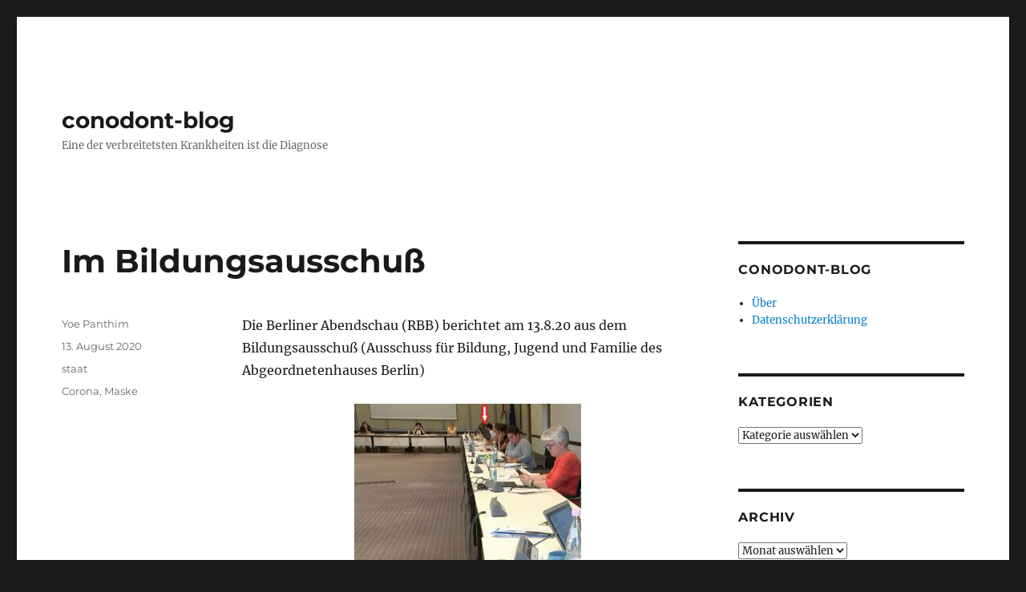

--- FILE ---
content_type: text/html; charset=UTF-8
request_url: http://conodont.joergenf.de/2020/08/13/im-bildungsausschuss/
body_size: 38507
content:
<!DOCTYPE html>
<html lang="de" class="no-js">
<head>
	<meta charset="UTF-8">
	<meta name="viewport" content="width=device-width, initial-scale=1.0">
	<link rel="profile" href="https://gmpg.org/xfn/11">
		<link rel="pingback" href="http://conodont.joergenf.de/xmlrpc.php">
		<script>
(function(html){html.className = html.className.replace(/\bno-js\b/,'js')})(document.documentElement);
//# sourceURL=twentysixteen_javascript_detection
</script>
<title>Im Bildungsausschuß &#8211; conodont-blog</title>
<meta name='robots' content='max-image-preview:large' />
<link rel="alternate" type="application/rss+xml" title="conodont-blog &raquo; Feed" href="http://conodont.joergenf.de/feed/" />
<link rel="alternate" type="application/rss+xml" title="conodont-blog &raquo; Kommentar-Feed" href="http://conodont.joergenf.de/comments/feed/" />
<link rel="alternate" type="application/rss+xml" title="conodont-blog &raquo; Im Bildungsausschuß-Kommentar-Feed" href="http://conodont.joergenf.de/2020/08/13/im-bildungsausschuss/feed/" />
<link rel="alternate" title="oEmbed (JSON)" type="application/json+oembed" href="http://conodont.joergenf.de/wp-json/oembed/1.0/embed?url=http%3A%2F%2Fconodont.joergenf.de%2F2020%2F08%2F13%2Fim-bildungsausschuss%2F" />
<link rel="alternate" title="oEmbed (XML)" type="text/xml+oembed" href="http://conodont.joergenf.de/wp-json/oembed/1.0/embed?url=http%3A%2F%2Fconodont.joergenf.de%2F2020%2F08%2F13%2Fim-bildungsausschuss%2F&#038;format=xml" />
<style id='wp-img-auto-sizes-contain-inline-css'>
img:is([sizes=auto i],[sizes^="auto," i]){contain-intrinsic-size:3000px 1500px}
/*# sourceURL=wp-img-auto-sizes-contain-inline-css */
</style>
<style id='wp-emoji-styles-inline-css'>

	img.wp-smiley, img.emoji {
		display: inline !important;
		border: none !important;
		box-shadow: none !important;
		height: 1em !important;
		width: 1em !important;
		margin: 0 0.07em !important;
		vertical-align: -0.1em !important;
		background: none !important;
		padding: 0 !important;
	}
/*# sourceURL=wp-emoji-styles-inline-css */
</style>
<style id='wp-block-library-inline-css'>
:root{--wp-block-synced-color:#7a00df;--wp-block-synced-color--rgb:122,0,223;--wp-bound-block-color:var(--wp-block-synced-color);--wp-editor-canvas-background:#ddd;--wp-admin-theme-color:#007cba;--wp-admin-theme-color--rgb:0,124,186;--wp-admin-theme-color-darker-10:#006ba1;--wp-admin-theme-color-darker-10--rgb:0,107,160.5;--wp-admin-theme-color-darker-20:#005a87;--wp-admin-theme-color-darker-20--rgb:0,90,135;--wp-admin-border-width-focus:2px}@media (min-resolution:192dpi){:root{--wp-admin-border-width-focus:1.5px}}.wp-element-button{cursor:pointer}:root .has-very-light-gray-background-color{background-color:#eee}:root .has-very-dark-gray-background-color{background-color:#313131}:root .has-very-light-gray-color{color:#eee}:root .has-very-dark-gray-color{color:#313131}:root .has-vivid-green-cyan-to-vivid-cyan-blue-gradient-background{background:linear-gradient(135deg,#00d084,#0693e3)}:root .has-purple-crush-gradient-background{background:linear-gradient(135deg,#34e2e4,#4721fb 50%,#ab1dfe)}:root .has-hazy-dawn-gradient-background{background:linear-gradient(135deg,#faaca8,#dad0ec)}:root .has-subdued-olive-gradient-background{background:linear-gradient(135deg,#fafae1,#67a671)}:root .has-atomic-cream-gradient-background{background:linear-gradient(135deg,#fdd79a,#004a59)}:root .has-nightshade-gradient-background{background:linear-gradient(135deg,#330968,#31cdcf)}:root .has-midnight-gradient-background{background:linear-gradient(135deg,#020381,#2874fc)}:root{--wp--preset--font-size--normal:16px;--wp--preset--font-size--huge:42px}.has-regular-font-size{font-size:1em}.has-larger-font-size{font-size:2.625em}.has-normal-font-size{font-size:var(--wp--preset--font-size--normal)}.has-huge-font-size{font-size:var(--wp--preset--font-size--huge)}.has-text-align-center{text-align:center}.has-text-align-left{text-align:left}.has-text-align-right{text-align:right}.has-fit-text{white-space:nowrap!important}#end-resizable-editor-section{display:none}.aligncenter{clear:both}.items-justified-left{justify-content:flex-start}.items-justified-center{justify-content:center}.items-justified-right{justify-content:flex-end}.items-justified-space-between{justify-content:space-between}.screen-reader-text{border:0;clip-path:inset(50%);height:1px;margin:-1px;overflow:hidden;padding:0;position:absolute;width:1px;word-wrap:normal!important}.screen-reader-text:focus{background-color:#ddd;clip-path:none;color:#444;display:block;font-size:1em;height:auto;left:5px;line-height:normal;padding:15px 23px 14px;text-decoration:none;top:5px;width:auto;z-index:100000}html :where(.has-border-color){border-style:solid}html :where([style*=border-top-color]){border-top-style:solid}html :where([style*=border-right-color]){border-right-style:solid}html :where([style*=border-bottom-color]){border-bottom-style:solid}html :where([style*=border-left-color]){border-left-style:solid}html :where([style*=border-width]){border-style:solid}html :where([style*=border-top-width]){border-top-style:solid}html :where([style*=border-right-width]){border-right-style:solid}html :where([style*=border-bottom-width]){border-bottom-style:solid}html :where([style*=border-left-width]){border-left-style:solid}html :where(img[class*=wp-image-]){height:auto;max-width:100%}:where(figure){margin:0 0 1em}html :where(.is-position-sticky){--wp-admin--admin-bar--position-offset:var(--wp-admin--admin-bar--height,0px)}@media screen and (max-width:600px){html :where(.is-position-sticky){--wp-admin--admin-bar--position-offset:0px}}

/*# sourceURL=wp-block-library-inline-css */
</style><style id='global-styles-inline-css'>
:root{--wp--preset--aspect-ratio--square: 1;--wp--preset--aspect-ratio--4-3: 4/3;--wp--preset--aspect-ratio--3-4: 3/4;--wp--preset--aspect-ratio--3-2: 3/2;--wp--preset--aspect-ratio--2-3: 2/3;--wp--preset--aspect-ratio--16-9: 16/9;--wp--preset--aspect-ratio--9-16: 9/16;--wp--preset--color--black: #000000;--wp--preset--color--cyan-bluish-gray: #abb8c3;--wp--preset--color--white: #fff;--wp--preset--color--pale-pink: #f78da7;--wp--preset--color--vivid-red: #cf2e2e;--wp--preset--color--luminous-vivid-orange: #ff6900;--wp--preset--color--luminous-vivid-amber: #fcb900;--wp--preset--color--light-green-cyan: #7bdcb5;--wp--preset--color--vivid-green-cyan: #00d084;--wp--preset--color--pale-cyan-blue: #8ed1fc;--wp--preset--color--vivid-cyan-blue: #0693e3;--wp--preset--color--vivid-purple: #9b51e0;--wp--preset--color--dark-gray: #1a1a1a;--wp--preset--color--medium-gray: #686868;--wp--preset--color--light-gray: #e5e5e5;--wp--preset--color--blue-gray: #4d545c;--wp--preset--color--bright-blue: #007acc;--wp--preset--color--light-blue: #9adffd;--wp--preset--color--dark-brown: #402b30;--wp--preset--color--medium-brown: #774e24;--wp--preset--color--dark-red: #640c1f;--wp--preset--color--bright-red: #ff675f;--wp--preset--color--yellow: #ffef8e;--wp--preset--gradient--vivid-cyan-blue-to-vivid-purple: linear-gradient(135deg,rgb(6,147,227) 0%,rgb(155,81,224) 100%);--wp--preset--gradient--light-green-cyan-to-vivid-green-cyan: linear-gradient(135deg,rgb(122,220,180) 0%,rgb(0,208,130) 100%);--wp--preset--gradient--luminous-vivid-amber-to-luminous-vivid-orange: linear-gradient(135deg,rgb(252,185,0) 0%,rgb(255,105,0) 100%);--wp--preset--gradient--luminous-vivid-orange-to-vivid-red: linear-gradient(135deg,rgb(255,105,0) 0%,rgb(207,46,46) 100%);--wp--preset--gradient--very-light-gray-to-cyan-bluish-gray: linear-gradient(135deg,rgb(238,238,238) 0%,rgb(169,184,195) 100%);--wp--preset--gradient--cool-to-warm-spectrum: linear-gradient(135deg,rgb(74,234,220) 0%,rgb(151,120,209) 20%,rgb(207,42,186) 40%,rgb(238,44,130) 60%,rgb(251,105,98) 80%,rgb(254,248,76) 100%);--wp--preset--gradient--blush-light-purple: linear-gradient(135deg,rgb(255,206,236) 0%,rgb(152,150,240) 100%);--wp--preset--gradient--blush-bordeaux: linear-gradient(135deg,rgb(254,205,165) 0%,rgb(254,45,45) 50%,rgb(107,0,62) 100%);--wp--preset--gradient--luminous-dusk: linear-gradient(135deg,rgb(255,203,112) 0%,rgb(199,81,192) 50%,rgb(65,88,208) 100%);--wp--preset--gradient--pale-ocean: linear-gradient(135deg,rgb(255,245,203) 0%,rgb(182,227,212) 50%,rgb(51,167,181) 100%);--wp--preset--gradient--electric-grass: linear-gradient(135deg,rgb(202,248,128) 0%,rgb(113,206,126) 100%);--wp--preset--gradient--midnight: linear-gradient(135deg,rgb(2,3,129) 0%,rgb(40,116,252) 100%);--wp--preset--font-size--small: 13px;--wp--preset--font-size--medium: 20px;--wp--preset--font-size--large: 36px;--wp--preset--font-size--x-large: 42px;--wp--preset--spacing--20: 0.44rem;--wp--preset--spacing--30: 0.67rem;--wp--preset--spacing--40: 1rem;--wp--preset--spacing--50: 1.5rem;--wp--preset--spacing--60: 2.25rem;--wp--preset--spacing--70: 3.38rem;--wp--preset--spacing--80: 5.06rem;--wp--preset--shadow--natural: 6px 6px 9px rgba(0, 0, 0, 0.2);--wp--preset--shadow--deep: 12px 12px 50px rgba(0, 0, 0, 0.4);--wp--preset--shadow--sharp: 6px 6px 0px rgba(0, 0, 0, 0.2);--wp--preset--shadow--outlined: 6px 6px 0px -3px rgb(255, 255, 255), 6px 6px rgb(0, 0, 0);--wp--preset--shadow--crisp: 6px 6px 0px rgb(0, 0, 0);}:where(.is-layout-flex){gap: 0.5em;}:where(.is-layout-grid){gap: 0.5em;}body .is-layout-flex{display: flex;}.is-layout-flex{flex-wrap: wrap;align-items: center;}.is-layout-flex > :is(*, div){margin: 0;}body .is-layout-grid{display: grid;}.is-layout-grid > :is(*, div){margin: 0;}:where(.wp-block-columns.is-layout-flex){gap: 2em;}:where(.wp-block-columns.is-layout-grid){gap: 2em;}:where(.wp-block-post-template.is-layout-flex){gap: 1.25em;}:where(.wp-block-post-template.is-layout-grid){gap: 1.25em;}.has-black-color{color: var(--wp--preset--color--black) !important;}.has-cyan-bluish-gray-color{color: var(--wp--preset--color--cyan-bluish-gray) !important;}.has-white-color{color: var(--wp--preset--color--white) !important;}.has-pale-pink-color{color: var(--wp--preset--color--pale-pink) !important;}.has-vivid-red-color{color: var(--wp--preset--color--vivid-red) !important;}.has-luminous-vivid-orange-color{color: var(--wp--preset--color--luminous-vivid-orange) !important;}.has-luminous-vivid-amber-color{color: var(--wp--preset--color--luminous-vivid-amber) !important;}.has-light-green-cyan-color{color: var(--wp--preset--color--light-green-cyan) !important;}.has-vivid-green-cyan-color{color: var(--wp--preset--color--vivid-green-cyan) !important;}.has-pale-cyan-blue-color{color: var(--wp--preset--color--pale-cyan-blue) !important;}.has-vivid-cyan-blue-color{color: var(--wp--preset--color--vivid-cyan-blue) !important;}.has-vivid-purple-color{color: var(--wp--preset--color--vivid-purple) !important;}.has-black-background-color{background-color: var(--wp--preset--color--black) !important;}.has-cyan-bluish-gray-background-color{background-color: var(--wp--preset--color--cyan-bluish-gray) !important;}.has-white-background-color{background-color: var(--wp--preset--color--white) !important;}.has-pale-pink-background-color{background-color: var(--wp--preset--color--pale-pink) !important;}.has-vivid-red-background-color{background-color: var(--wp--preset--color--vivid-red) !important;}.has-luminous-vivid-orange-background-color{background-color: var(--wp--preset--color--luminous-vivid-orange) !important;}.has-luminous-vivid-amber-background-color{background-color: var(--wp--preset--color--luminous-vivid-amber) !important;}.has-light-green-cyan-background-color{background-color: var(--wp--preset--color--light-green-cyan) !important;}.has-vivid-green-cyan-background-color{background-color: var(--wp--preset--color--vivid-green-cyan) !important;}.has-pale-cyan-blue-background-color{background-color: var(--wp--preset--color--pale-cyan-blue) !important;}.has-vivid-cyan-blue-background-color{background-color: var(--wp--preset--color--vivid-cyan-blue) !important;}.has-vivid-purple-background-color{background-color: var(--wp--preset--color--vivid-purple) !important;}.has-black-border-color{border-color: var(--wp--preset--color--black) !important;}.has-cyan-bluish-gray-border-color{border-color: var(--wp--preset--color--cyan-bluish-gray) !important;}.has-white-border-color{border-color: var(--wp--preset--color--white) !important;}.has-pale-pink-border-color{border-color: var(--wp--preset--color--pale-pink) !important;}.has-vivid-red-border-color{border-color: var(--wp--preset--color--vivid-red) !important;}.has-luminous-vivid-orange-border-color{border-color: var(--wp--preset--color--luminous-vivid-orange) !important;}.has-luminous-vivid-amber-border-color{border-color: var(--wp--preset--color--luminous-vivid-amber) !important;}.has-light-green-cyan-border-color{border-color: var(--wp--preset--color--light-green-cyan) !important;}.has-vivid-green-cyan-border-color{border-color: var(--wp--preset--color--vivid-green-cyan) !important;}.has-pale-cyan-blue-border-color{border-color: var(--wp--preset--color--pale-cyan-blue) !important;}.has-vivid-cyan-blue-border-color{border-color: var(--wp--preset--color--vivid-cyan-blue) !important;}.has-vivid-purple-border-color{border-color: var(--wp--preset--color--vivid-purple) !important;}.has-vivid-cyan-blue-to-vivid-purple-gradient-background{background: var(--wp--preset--gradient--vivid-cyan-blue-to-vivid-purple) !important;}.has-light-green-cyan-to-vivid-green-cyan-gradient-background{background: var(--wp--preset--gradient--light-green-cyan-to-vivid-green-cyan) !important;}.has-luminous-vivid-amber-to-luminous-vivid-orange-gradient-background{background: var(--wp--preset--gradient--luminous-vivid-amber-to-luminous-vivid-orange) !important;}.has-luminous-vivid-orange-to-vivid-red-gradient-background{background: var(--wp--preset--gradient--luminous-vivid-orange-to-vivid-red) !important;}.has-very-light-gray-to-cyan-bluish-gray-gradient-background{background: var(--wp--preset--gradient--very-light-gray-to-cyan-bluish-gray) !important;}.has-cool-to-warm-spectrum-gradient-background{background: var(--wp--preset--gradient--cool-to-warm-spectrum) !important;}.has-blush-light-purple-gradient-background{background: var(--wp--preset--gradient--blush-light-purple) !important;}.has-blush-bordeaux-gradient-background{background: var(--wp--preset--gradient--blush-bordeaux) !important;}.has-luminous-dusk-gradient-background{background: var(--wp--preset--gradient--luminous-dusk) !important;}.has-pale-ocean-gradient-background{background: var(--wp--preset--gradient--pale-ocean) !important;}.has-electric-grass-gradient-background{background: var(--wp--preset--gradient--electric-grass) !important;}.has-midnight-gradient-background{background: var(--wp--preset--gradient--midnight) !important;}.has-small-font-size{font-size: var(--wp--preset--font-size--small) !important;}.has-medium-font-size{font-size: var(--wp--preset--font-size--medium) !important;}.has-large-font-size{font-size: var(--wp--preset--font-size--large) !important;}.has-x-large-font-size{font-size: var(--wp--preset--font-size--x-large) !important;}
/*# sourceURL=global-styles-inline-css */
</style>

<style id='classic-theme-styles-inline-css'>
/*! This file is auto-generated */
.wp-block-button__link{color:#fff;background-color:#32373c;border-radius:9999px;box-shadow:none;text-decoration:none;padding:calc(.667em + 2px) calc(1.333em + 2px);font-size:1.125em}.wp-block-file__button{background:#32373c;color:#fff;text-decoration:none}
/*# sourceURL=/wp-includes/css/classic-themes.min.css */
</style>
<link rel='stylesheet' id='twentysixteen-fonts-css' href='http://conodont.joergenf.de/wp-content/themes/twentysixteen/fonts/merriweather-plus-montserrat-plus-inconsolata.css?ver=20230328' media='all' />
<link rel='stylesheet' id='genericons-css' href='http://conodont.joergenf.de/wp-content/themes/twentysixteen/genericons/genericons.css?ver=20251101' media='all' />
<link rel='stylesheet' id='twentysixteen-style-css' href='http://conodont.joergenf.de/wp-content/themes/twentysixteen/style.css?ver=20251202' media='all' />
<link rel='stylesheet' id='twentysixteen-block-style-css' href='http://conodont.joergenf.de/wp-content/themes/twentysixteen/css/blocks.css?ver=20240817' media='all' />
<script src="http://conodont.joergenf.de/wp-includes/js/jquery/jquery.min.js?ver=3.7.1" id="jquery-core-js"></script>
<script src="http://conodont.joergenf.de/wp-includes/js/jquery/jquery-migrate.min.js?ver=3.4.1" id="jquery-migrate-js"></script>
<script id="twentysixteen-script-js-extra">
var screenReaderText = {"expand":"Untermen\u00fc \u00f6ffnen","collapse":"Untermen\u00fc schlie\u00dfen"};
//# sourceURL=twentysixteen-script-js-extra
</script>
<script src="http://conodont.joergenf.de/wp-content/themes/twentysixteen/js/functions.js?ver=20230629" id="twentysixteen-script-js" defer data-wp-strategy="defer"></script>
<link rel="https://api.w.org/" href="http://conodont.joergenf.de/wp-json/" /><link rel="alternate" title="JSON" type="application/json" href="http://conodont.joergenf.de/wp-json/wp/v2/posts/1920" /><link rel="EditURI" type="application/rsd+xml" title="RSD" href="http://conodont.joergenf.de/xmlrpc.php?rsd" />
<meta name="generator" content="WordPress 6.9" />
<link rel="canonical" href="http://conodont.joergenf.de/2020/08/13/im-bildungsausschuss/" />
<link rel='shortlink' href='http://conodont.joergenf.de/?p=1920' />
<link rel="icon" href="http://conodont.joergenf.de/wp-content/uploads/2018/04/coni-150x150.jpg" sizes="32x32" />
<link rel="icon" href="http://conodont.joergenf.de/wp-content/uploads/2018/04/coni.jpg" sizes="192x192" />
<link rel="apple-touch-icon" href="http://conodont.joergenf.de/wp-content/uploads/2018/04/coni.jpg" />
<meta name="msapplication-TileImage" content="http://conodont.joergenf.de/wp-content/uploads/2018/04/coni.jpg" />
</head>

<body class="wp-singular post-template-default single single-post postid-1920 single-format-standard wp-embed-responsive wp-theme-twentysixteen">
<div id="page" class="site">
	<div class="site-inner">
		<a class="skip-link screen-reader-text" href="#content">
			Zum Inhalt springen		</a>

		<header id="masthead" class="site-header">
			<div class="site-header-main">
				<div class="site-branding">
											<p class="site-title"><a href="http://conodont.joergenf.de/" rel="home" >conodont-blog</a></p>
												<p class="site-description">Eine der verbreitetsten Krankheiten ist die Diagnose</p>
									</div><!-- .site-branding -->

							</div><!-- .site-header-main -->

					</header><!-- .site-header -->

		<div id="content" class="site-content">

<div id="primary" class="content-area">
	<main id="main" class="site-main">
		
<article id="post-1920" class="post-1920 post type-post status-publish format-standard hentry category-staat tag-corona tag-maske">
	<header class="entry-header">
		<h1 class="entry-title">Im Bildungsausschuß</h1>	</header><!-- .entry-header -->

	
	
	<div class="entry-content">
		<p>Die Berliner Abendschau (RBB) berichtet am 13.8.20 aus dem Bildungsausschuß (Ausschuss für Bildung, Jugend und Familie des Abgeordnetenhauses Berlin)</p>
<p><a href="http://conodont.joergenf.de/wp-content/uploads/2020/08/bil.jpg"><img fetchpriority="high" decoding="async" class="alignnone size-medium wp-image-1921 aligncenter" src="http://conodont.joergenf.de/wp-content/uploads/2020/08/bil-283x300.jpg" alt="" width="283" height="300" srcset="http://conodont.joergenf.de/wp-content/uploads/2020/08/bil-283x300.jpg 283w, http://conodont.joergenf.de/wp-content/uploads/2020/08/bil.jpg 679w" sizes="(max-width: 283px) 85vw, 283px" /></a></p>
<p>Man trägt keine Masken, die Abstände sind groß.<br />
Zwei Damen sorgen mit ihren Fächern dafür, daß die Aerosole gleichmäßig verteilt werden &#8230;</p>
	</div><!-- .entry-content -->

	<footer class="entry-footer">
		<span class="byline"><span class="screen-reader-text">Autor </span><span class="author vcard"><a class="url fn n" href="http://conodont.joergenf.de/author/admin/">Yoe Panthim</a></span></span><span class="posted-on"><span class="screen-reader-text">Veröffentlicht am </span><a href="http://conodont.joergenf.de/2020/08/13/im-bildungsausschuss/" rel="bookmark"><time class="entry-date published" datetime="2020-08-13T23:15:55+02:00">13. August 2020</time><time class="updated" datetime="2020-08-13T23:17:30+02:00">13. August 2020</time></a></span><span class="cat-links"><span class="screen-reader-text">Kategorien </span><a href="http://conodont.joergenf.de/category/staat/" rel="category tag">staat</a></span><span class="tags-links"><span class="screen-reader-text">Schlagwörter </span><a href="http://conodont.joergenf.de/tag/corona/" rel="tag">Corona</a>, <a href="http://conodont.joergenf.de/tag/maske/" rel="tag">Maske</a></span>			</footer><!-- .entry-footer -->
</article><!-- #post-1920 -->

<div id="comments" class="comments-area">

	
	
		<div id="respond" class="comment-respond">
		<h2 id="reply-title" class="comment-reply-title">Schreibe einen Kommentar</h2><p class="must-log-in">Du musst <a href="http://conodont.joergenf.de/wp-login.php?redirect_to=http%3A%2F%2Fconodont.joergenf.de%2F2020%2F08%2F13%2Fim-bildungsausschuss%2F">angemeldet</a> sein, um einen Kommentar abzugeben.</p>	</div><!-- #respond -->
	
</div><!-- .comments-area -->

	<nav class="navigation post-navigation" aria-label="Beiträge">
		<h2 class="screen-reader-text">Beitragsnavigation</h2>
		<div class="nav-links"><div class="nav-previous"><a href="http://conodont.joergenf.de/2020/07/29/mrwissen2go/" rel="prev"><span class="meta-nav" aria-hidden="true">Zurück</span> <span class="screen-reader-text">Vorheriger Beitrag:</span> <span class="post-title">MrWissen2go</span></a></div><div class="nav-next"><a href="http://conodont.joergenf.de/2020/08/30/schwarzweissrot/" rel="next"><span class="meta-nav" aria-hidden="true">Weiter</span> <span class="screen-reader-text">Nächster Beitrag:</span> <span class="post-title">SchwarzWeißRot</span></a></div></div>
	</nav>
	</main><!-- .site-main -->

	
</div><!-- .content-area -->


	<aside id="secondary" class="sidebar widget-area">
		<section id="pages-2" class="widget widget_pages"><h2 class="widget-title">conodont-blog</h2><nav aria-label="conodont-blog">
			<ul>
				<li class="page_item page-item-2"><a href="http://conodont.joergenf.de/ueber/">&Uuml;ber</a></li>
<li class="page_item page-item-1283"><a href="http://conodont.joergenf.de/datenschutzerklaerung/">Datenschutzerklärung</a></li>
			</ul>

			</nav></section><section id="categories-2" class="widget widget_categories"><h2 class="widget-title">Kategorien</h2><form action="http://conodont.joergenf.de" method="get"><label class="screen-reader-text" for="cat">Kategorien</label><select  name='cat' id='cat' class='postform'>
	<option value='-1'>Kategorie auswählen</option>
	<option class="level-0" value="1">allgemein</option>
	<option class="level-0" value="18">bundestag</option>
	<option class="level-0" value="5">ddr</option>
	<option class="level-0" value="4">demokratie</option>
	<option class="level-0" value="3">evolution</option>
	<option class="level-0" value="394">klima</option>
	<option class="level-0" value="7">polen</option>
	<option class="level-0" value="6">staat</option>
</select>
</form><script>
( ( dropdownId ) => {
	const dropdown = document.getElementById( dropdownId );
	function onSelectChange() {
		setTimeout( () => {
			if ( 'escape' === dropdown.dataset.lastkey ) {
				return;
			}
			if ( dropdown.value && parseInt( dropdown.value ) > 0 && dropdown instanceof HTMLSelectElement ) {
				dropdown.parentElement.submit();
			}
		}, 250 );
	}
	function onKeyUp( event ) {
		if ( 'Escape' === event.key ) {
			dropdown.dataset.lastkey = 'escape';
		} else {
			delete dropdown.dataset.lastkey;
		}
	}
	function onClick() {
		delete dropdown.dataset.lastkey;
	}
	dropdown.addEventListener( 'keyup', onKeyUp );
	dropdown.addEventListener( 'click', onClick );
	dropdown.addEventListener( 'change', onSelectChange );
})( "cat" );

//# sourceURL=WP_Widget_Categories%3A%3Awidget
</script>
</section><section id="archives-2" class="widget widget_archive"><h2 class="widget-title">Archiv</h2>		<label class="screen-reader-text" for="archives-dropdown-2">Archiv</label>
		<select id="archives-dropdown-2" name="archive-dropdown">
			
			<option value="">Monat auswählen</option>
				<option value='http://conodont.joergenf.de/2025/11/'> November 2025 </option>
	<option value='http://conodont.joergenf.de/2025/08/'> August 2025 </option>
	<option value='http://conodont.joergenf.de/2025/05/'> Mai 2025 </option>
	<option value='http://conodont.joergenf.de/2023/08/'> August 2023 </option>
	<option value='http://conodont.joergenf.de/2023/06/'> Juni 2023 </option>
	<option value='http://conodont.joergenf.de/2022/10/'> Oktober 2022 </option>
	<option value='http://conodont.joergenf.de/2022/05/'> Mai 2022 </option>
	<option value='http://conodont.joergenf.de/2021/12/'> Dezember 2021 </option>
	<option value='http://conodont.joergenf.de/2021/11/'> November 2021 </option>
	<option value='http://conodont.joergenf.de/2021/09/'> September 2021 </option>
	<option value='http://conodont.joergenf.de/2021/08/'> August 2021 </option>
	<option value='http://conodont.joergenf.de/2021/07/'> Juli 2021 </option>
	<option value='http://conodont.joergenf.de/2021/06/'> Juni 2021 </option>
	<option value='http://conodont.joergenf.de/2021/03/'> März 2021 </option>
	<option value='http://conodont.joergenf.de/2021/02/'> Februar 2021 </option>
	<option value='http://conodont.joergenf.de/2021/01/'> Januar 2021 </option>
	<option value='http://conodont.joergenf.de/2020/11/'> November 2020 </option>
	<option value='http://conodont.joergenf.de/2020/10/'> Oktober 2020 </option>
	<option value='http://conodont.joergenf.de/2020/09/'> September 2020 </option>
	<option value='http://conodont.joergenf.de/2020/08/'> August 2020 </option>
	<option value='http://conodont.joergenf.de/2020/07/'> Juli 2020 </option>
	<option value='http://conodont.joergenf.de/2020/06/'> Juni 2020 </option>
	<option value='http://conodont.joergenf.de/2020/05/'> Mai 2020 </option>
	<option value='http://conodont.joergenf.de/2020/04/'> April 2020 </option>
	<option value='http://conodont.joergenf.de/2020/03/'> März 2020 </option>
	<option value='http://conodont.joergenf.de/2020/02/'> Februar 2020 </option>
	<option value='http://conodont.joergenf.de/2020/01/'> Januar 2020 </option>
	<option value='http://conodont.joergenf.de/2019/12/'> Dezember 2019 </option>
	<option value='http://conodont.joergenf.de/2019/11/'> November 2019 </option>
	<option value='http://conodont.joergenf.de/2019/10/'> Oktober 2019 </option>
	<option value='http://conodont.joergenf.de/2019/09/'> September 2019 </option>
	<option value='http://conodont.joergenf.de/2019/08/'> August 2019 </option>
	<option value='http://conodont.joergenf.de/2019/07/'> Juli 2019 </option>
	<option value='http://conodont.joergenf.de/2019/06/'> Juni 2019 </option>
	<option value='http://conodont.joergenf.de/2019/05/'> Mai 2019 </option>
	<option value='http://conodont.joergenf.de/2019/04/'> April 2019 </option>
	<option value='http://conodont.joergenf.de/2019/03/'> März 2019 </option>
	<option value='http://conodont.joergenf.de/2019/02/'> Februar 2019 </option>
	<option value='http://conodont.joergenf.de/2019/01/'> Januar 2019 </option>
	<option value='http://conodont.joergenf.de/2018/12/'> Dezember 2018 </option>
	<option value='http://conodont.joergenf.de/2018/10/'> Oktober 2018 </option>
	<option value='http://conodont.joergenf.de/2018/09/'> September 2018 </option>
	<option value='http://conodont.joergenf.de/2018/08/'> August 2018 </option>
	<option value='http://conodont.joergenf.de/2018/07/'> Juli 2018 </option>
	<option value='http://conodont.joergenf.de/2018/06/'> Juni 2018 </option>
	<option value='http://conodont.joergenf.de/2018/05/'> Mai 2018 </option>
	<option value='http://conodont.joergenf.de/2018/04/'> April 2018 </option>
	<option value='http://conodont.joergenf.de/2018/01/'> Januar 2018 </option>
	<option value='http://conodont.joergenf.de/2017/12/'> Dezember 2017 </option>
	<option value='http://conodont.joergenf.de/2017/11/'> November 2017 </option>
	<option value='http://conodont.joergenf.de/2017/10/'> Oktober 2017 </option>
	<option value='http://conodont.joergenf.de/2017/09/'> September 2017 </option>
	<option value='http://conodont.joergenf.de/2017/08/'> August 2017 </option>
	<option value='http://conodont.joergenf.de/2017/07/'> Juli 2017 </option>
	<option value='http://conodont.joergenf.de/2017/06/'> Juni 2017 </option>
	<option value='http://conodont.joergenf.de/2017/03/'> März 2017 </option>
	<option value='http://conodont.joergenf.de/2017/02/'> Februar 2017 </option>
	<option value='http://conodont.joergenf.de/2017/01/'> Januar 2017 </option>
	<option value='http://conodont.joergenf.de/2016/12/'> Dezember 2016 </option>
	<option value='http://conodont.joergenf.de/2016/11/'> November 2016 </option>
	<option value='http://conodont.joergenf.de/2016/10/'> Oktober 2016 </option>
	<option value='http://conodont.joergenf.de/2016/09/'> September 2016 </option>
	<option value='http://conodont.joergenf.de/2016/08/'> August 2016 </option>
	<option value='http://conodont.joergenf.de/2016/06/'> Juni 2016 </option>
	<option value='http://conodont.joergenf.de/2016/05/'> Mai 2016 </option>
	<option value='http://conodont.joergenf.de/2016/04/'> April 2016 </option>
	<option value='http://conodont.joergenf.de/2016/03/'> März 2016 </option>
	<option value='http://conodont.joergenf.de/2016/02/'> Februar 2016 </option>
	<option value='http://conodont.joergenf.de/2016/01/'> Januar 2016 </option>
	<option value='http://conodont.joergenf.de/2015/12/'> Dezember 2015 </option>
	<option value='http://conodont.joergenf.de/2015/11/'> November 2015 </option>
	<option value='http://conodont.joergenf.de/2015/10/'> Oktober 2015 </option>
	<option value='http://conodont.joergenf.de/2015/09/'> September 2015 </option>
	<option value='http://conodont.joergenf.de/2015/08/'> August 2015 </option>
	<option value='http://conodont.joergenf.de/2015/07/'> Juli 2015 </option>
	<option value='http://conodont.joergenf.de/2015/06/'> Juni 2015 </option>
	<option value='http://conodont.joergenf.de/2015/05/'> Mai 2015 </option>
	<option value='http://conodont.joergenf.de/2015/03/'> März 2015 </option>
	<option value='http://conodont.joergenf.de/2015/02/'> Februar 2015 </option>
	<option value='http://conodont.joergenf.de/2015/01/'> Januar 2015 </option>
	<option value='http://conodont.joergenf.de/2014/11/'> November 2014 </option>
	<option value='http://conodont.joergenf.de/2014/10/'> Oktober 2014 </option>
	<option value='http://conodont.joergenf.de/2014/07/'> Juli 2014 </option>
	<option value='http://conodont.joergenf.de/2014/06/'> Juni 2014 </option>
	<option value='http://conodont.joergenf.de/2014/05/'> Mai 2014 </option>
	<option value='http://conodont.joergenf.de/2014/04/'> April 2014 </option>
	<option value='http://conodont.joergenf.de/2014/03/'> März 2014 </option>
	<option value='http://conodont.joergenf.de/2014/02/'> Februar 2014 </option>
	<option value='http://conodont.joergenf.de/2014/01/'> Januar 2014 </option>
	<option value='http://conodont.joergenf.de/2013/12/'> Dezember 2013 </option>
	<option value='http://conodont.joergenf.de/2013/11/'> November 2013 </option>
	<option value='http://conodont.joergenf.de/2013/10/'> Oktober 2013 </option>
	<option value='http://conodont.joergenf.de/2013/09/'> September 2013 </option>
	<option value='http://conodont.joergenf.de/2013/07/'> Juli 2013 </option>
	<option value='http://conodont.joergenf.de/2013/05/'> Mai 2013 </option>
	<option value='http://conodont.joergenf.de/2013/04/'> April 2013 </option>
	<option value='http://conodont.joergenf.de/2013/03/'> März 2013 </option>
	<option value='http://conodont.joergenf.de/2013/01/'> Januar 2013 </option>
	<option value='http://conodont.joergenf.de/2012/12/'> Dezember 2012 </option>
	<option value='http://conodont.joergenf.de/2012/11/'> November 2012 </option>
	<option value='http://conodont.joergenf.de/2012/10/'> Oktober 2012 </option>
	<option value='http://conodont.joergenf.de/2012/07/'> Juli 2012 </option>
	<option value='http://conodont.joergenf.de/2012/06/'> Juni 2012 </option>
	<option value='http://conodont.joergenf.de/2012/05/'> Mai 2012 </option>
	<option value='http://conodont.joergenf.de/2012/04/'> April 2012 </option>
	<option value='http://conodont.joergenf.de/2012/03/'> März 2012 </option>
	<option value='http://conodont.joergenf.de/2012/02/'> Februar 2012 </option>
	<option value='http://conodont.joergenf.de/2012/01/'> Januar 2012 </option>
	<option value='http://conodont.joergenf.de/2011/12/'> Dezember 2011 </option>
	<option value='http://conodont.joergenf.de/2011/10/'> Oktober 2011 </option>
	<option value='http://conodont.joergenf.de/2008/10/'> Oktober 2008 </option>

		</select>

			<script>
( ( dropdownId ) => {
	const dropdown = document.getElementById( dropdownId );
	function onSelectChange() {
		setTimeout( () => {
			if ( 'escape' === dropdown.dataset.lastkey ) {
				return;
			}
			if ( dropdown.value ) {
				document.location.href = dropdown.value;
			}
		}, 250 );
	}
	function onKeyUp( event ) {
		if ( 'Escape' === event.key ) {
			dropdown.dataset.lastkey = 'escape';
		} else {
			delete dropdown.dataset.lastkey;
		}
	}
	function onClick() {
		delete dropdown.dataset.lastkey;
	}
	dropdown.addEventListener( 'keyup', onKeyUp );
	dropdown.addEventListener( 'click', onClick );
	dropdown.addEventListener( 'change', onSelectChange );
})( "archives-dropdown-2" );

//# sourceURL=WP_Widget_Archives%3A%3Awidget
</script>
</section><section id="search-3" class="widget widget_search">
<form role="search" method="get" class="search-form" action="http://conodont.joergenf.de/">
	<label>
		<span class="screen-reader-text">
			Suche nach:		</span>
		<input type="search" class="search-field" placeholder="Suchen …" value="" name="s" />
	</label>
	<button type="submit" class="search-submit"><span class="screen-reader-text">
		Suchen	</span></button>
</form>
</section>	</aside><!-- .sidebar .widget-area -->

		</div><!-- .site-content -->

		<footer id="colophon" class="site-footer">
			
			
			<div class="site-info">
								<span class="site-title"><a href="http://conodont.joergenf.de/" rel="home">conodont-blog</a></span>
				<a class="privacy-policy-link" href="http://conodont.joergenf.de/datenschutzerklaerung/" rel="privacy-policy">Datenschutzerklärung</a><span role="separator" aria-hidden="true"></span>				<a href="https://de.wordpress.org/" class="imprint">
					Mit Stolz präsentiert von WordPress				</a>
			</div><!-- .site-info -->
		</footer><!-- .site-footer -->
	</div><!-- .site-inner -->
</div><!-- .site -->

<script type="speculationrules">
{"prefetch":[{"source":"document","where":{"and":[{"href_matches":"/*"},{"not":{"href_matches":["/wp-*.php","/wp-admin/*","/wp-content/uploads/*","/wp-content/*","/wp-content/plugins/*","/wp-content/themes/twentysixteen/*","/*\\?(.+)"]}},{"not":{"selector_matches":"a[rel~=\"nofollow\"]"}},{"not":{"selector_matches":".no-prefetch, .no-prefetch a"}}]},"eagerness":"conservative"}]}
</script>
<script id="wp-emoji-settings" type="application/json">
{"baseUrl":"https://s.w.org/images/core/emoji/17.0.2/72x72/","ext":".png","svgUrl":"https://s.w.org/images/core/emoji/17.0.2/svg/","svgExt":".svg","source":{"concatemoji":"http://conodont.joergenf.de/wp-includes/js/wp-emoji-release.min.js?ver=6.9"}}
</script>
<script type="module">
/*! This file is auto-generated */
const a=JSON.parse(document.getElementById("wp-emoji-settings").textContent),o=(window._wpemojiSettings=a,"wpEmojiSettingsSupports"),s=["flag","emoji"];function i(e){try{var t={supportTests:e,timestamp:(new Date).valueOf()};sessionStorage.setItem(o,JSON.stringify(t))}catch(e){}}function c(e,t,n){e.clearRect(0,0,e.canvas.width,e.canvas.height),e.fillText(t,0,0);t=new Uint32Array(e.getImageData(0,0,e.canvas.width,e.canvas.height).data);e.clearRect(0,0,e.canvas.width,e.canvas.height),e.fillText(n,0,0);const a=new Uint32Array(e.getImageData(0,0,e.canvas.width,e.canvas.height).data);return t.every((e,t)=>e===a[t])}function p(e,t){e.clearRect(0,0,e.canvas.width,e.canvas.height),e.fillText(t,0,0);var n=e.getImageData(16,16,1,1);for(let e=0;e<n.data.length;e++)if(0!==n.data[e])return!1;return!0}function u(e,t,n,a){switch(t){case"flag":return n(e,"\ud83c\udff3\ufe0f\u200d\u26a7\ufe0f","\ud83c\udff3\ufe0f\u200b\u26a7\ufe0f")?!1:!n(e,"\ud83c\udde8\ud83c\uddf6","\ud83c\udde8\u200b\ud83c\uddf6")&&!n(e,"\ud83c\udff4\udb40\udc67\udb40\udc62\udb40\udc65\udb40\udc6e\udb40\udc67\udb40\udc7f","\ud83c\udff4\u200b\udb40\udc67\u200b\udb40\udc62\u200b\udb40\udc65\u200b\udb40\udc6e\u200b\udb40\udc67\u200b\udb40\udc7f");case"emoji":return!a(e,"\ud83e\u1fac8")}return!1}function f(e,t,n,a){let r;const o=(r="undefined"!=typeof WorkerGlobalScope&&self instanceof WorkerGlobalScope?new OffscreenCanvas(300,150):document.createElement("canvas")).getContext("2d",{willReadFrequently:!0}),s=(o.textBaseline="top",o.font="600 32px Arial",{});return e.forEach(e=>{s[e]=t(o,e,n,a)}),s}function r(e){var t=document.createElement("script");t.src=e,t.defer=!0,document.head.appendChild(t)}a.supports={everything:!0,everythingExceptFlag:!0},new Promise(t=>{let n=function(){try{var e=JSON.parse(sessionStorage.getItem(o));if("object"==typeof e&&"number"==typeof e.timestamp&&(new Date).valueOf()<e.timestamp+604800&&"object"==typeof e.supportTests)return e.supportTests}catch(e){}return null}();if(!n){if("undefined"!=typeof Worker&&"undefined"!=typeof OffscreenCanvas&&"undefined"!=typeof URL&&URL.createObjectURL&&"undefined"!=typeof Blob)try{var e="postMessage("+f.toString()+"("+[JSON.stringify(s),u.toString(),c.toString(),p.toString()].join(",")+"));",a=new Blob([e],{type:"text/javascript"});const r=new Worker(URL.createObjectURL(a),{name:"wpTestEmojiSupports"});return void(r.onmessage=e=>{i(n=e.data),r.terminate(),t(n)})}catch(e){}i(n=f(s,u,c,p))}t(n)}).then(e=>{for(const n in e)a.supports[n]=e[n],a.supports.everything=a.supports.everything&&a.supports[n],"flag"!==n&&(a.supports.everythingExceptFlag=a.supports.everythingExceptFlag&&a.supports[n]);var t;a.supports.everythingExceptFlag=a.supports.everythingExceptFlag&&!a.supports.flag,a.supports.everything||((t=a.source||{}).concatemoji?r(t.concatemoji):t.wpemoji&&t.twemoji&&(r(t.twemoji),r(t.wpemoji)))});
//# sourceURL=http://conodont.joergenf.de/wp-includes/js/wp-emoji-loader.min.js
</script>
</body>
</html>
